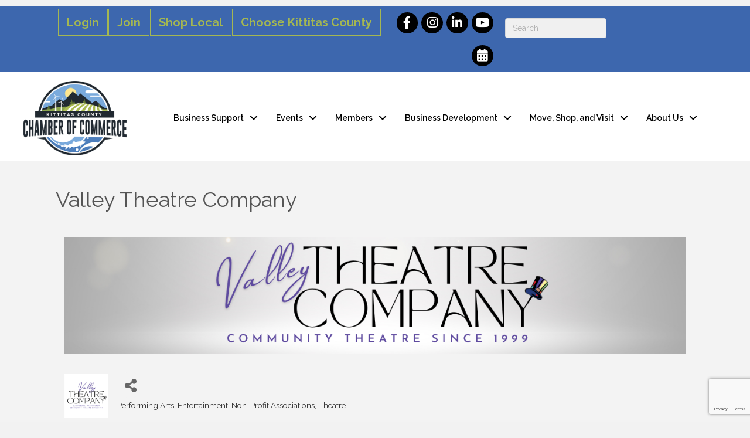

--- FILE ---
content_type: text/html; charset=utf-8
request_url: https://www.google.com/recaptcha/enterprise/anchor?ar=1&k=6LfI_T8rAAAAAMkWHrLP_GfSf3tLy9tKa839wcWa&co=aHR0cDovL2J1c2luZXNzLmtpdHRpdGFzY291bnR5Y2hhbWJlci5jb206ODA.&hl=en&v=PoyoqOPhxBO7pBk68S4YbpHZ&size=invisible&anchor-ms=20000&execute-ms=30000&cb=jkrge5tgnssj
body_size: 48796
content:
<!DOCTYPE HTML><html dir="ltr" lang="en"><head><meta http-equiv="Content-Type" content="text/html; charset=UTF-8">
<meta http-equiv="X-UA-Compatible" content="IE=edge">
<title>reCAPTCHA</title>
<style type="text/css">
/* cyrillic-ext */
@font-face {
  font-family: 'Roboto';
  font-style: normal;
  font-weight: 400;
  font-stretch: 100%;
  src: url(//fonts.gstatic.com/s/roboto/v48/KFO7CnqEu92Fr1ME7kSn66aGLdTylUAMa3GUBHMdazTgWw.woff2) format('woff2');
  unicode-range: U+0460-052F, U+1C80-1C8A, U+20B4, U+2DE0-2DFF, U+A640-A69F, U+FE2E-FE2F;
}
/* cyrillic */
@font-face {
  font-family: 'Roboto';
  font-style: normal;
  font-weight: 400;
  font-stretch: 100%;
  src: url(//fonts.gstatic.com/s/roboto/v48/KFO7CnqEu92Fr1ME7kSn66aGLdTylUAMa3iUBHMdazTgWw.woff2) format('woff2');
  unicode-range: U+0301, U+0400-045F, U+0490-0491, U+04B0-04B1, U+2116;
}
/* greek-ext */
@font-face {
  font-family: 'Roboto';
  font-style: normal;
  font-weight: 400;
  font-stretch: 100%;
  src: url(//fonts.gstatic.com/s/roboto/v48/KFO7CnqEu92Fr1ME7kSn66aGLdTylUAMa3CUBHMdazTgWw.woff2) format('woff2');
  unicode-range: U+1F00-1FFF;
}
/* greek */
@font-face {
  font-family: 'Roboto';
  font-style: normal;
  font-weight: 400;
  font-stretch: 100%;
  src: url(//fonts.gstatic.com/s/roboto/v48/KFO7CnqEu92Fr1ME7kSn66aGLdTylUAMa3-UBHMdazTgWw.woff2) format('woff2');
  unicode-range: U+0370-0377, U+037A-037F, U+0384-038A, U+038C, U+038E-03A1, U+03A3-03FF;
}
/* math */
@font-face {
  font-family: 'Roboto';
  font-style: normal;
  font-weight: 400;
  font-stretch: 100%;
  src: url(//fonts.gstatic.com/s/roboto/v48/KFO7CnqEu92Fr1ME7kSn66aGLdTylUAMawCUBHMdazTgWw.woff2) format('woff2');
  unicode-range: U+0302-0303, U+0305, U+0307-0308, U+0310, U+0312, U+0315, U+031A, U+0326-0327, U+032C, U+032F-0330, U+0332-0333, U+0338, U+033A, U+0346, U+034D, U+0391-03A1, U+03A3-03A9, U+03B1-03C9, U+03D1, U+03D5-03D6, U+03F0-03F1, U+03F4-03F5, U+2016-2017, U+2034-2038, U+203C, U+2040, U+2043, U+2047, U+2050, U+2057, U+205F, U+2070-2071, U+2074-208E, U+2090-209C, U+20D0-20DC, U+20E1, U+20E5-20EF, U+2100-2112, U+2114-2115, U+2117-2121, U+2123-214F, U+2190, U+2192, U+2194-21AE, U+21B0-21E5, U+21F1-21F2, U+21F4-2211, U+2213-2214, U+2216-22FF, U+2308-230B, U+2310, U+2319, U+231C-2321, U+2336-237A, U+237C, U+2395, U+239B-23B7, U+23D0, U+23DC-23E1, U+2474-2475, U+25AF, U+25B3, U+25B7, U+25BD, U+25C1, U+25CA, U+25CC, U+25FB, U+266D-266F, U+27C0-27FF, U+2900-2AFF, U+2B0E-2B11, U+2B30-2B4C, U+2BFE, U+3030, U+FF5B, U+FF5D, U+1D400-1D7FF, U+1EE00-1EEFF;
}
/* symbols */
@font-face {
  font-family: 'Roboto';
  font-style: normal;
  font-weight: 400;
  font-stretch: 100%;
  src: url(//fonts.gstatic.com/s/roboto/v48/KFO7CnqEu92Fr1ME7kSn66aGLdTylUAMaxKUBHMdazTgWw.woff2) format('woff2');
  unicode-range: U+0001-000C, U+000E-001F, U+007F-009F, U+20DD-20E0, U+20E2-20E4, U+2150-218F, U+2190, U+2192, U+2194-2199, U+21AF, U+21E6-21F0, U+21F3, U+2218-2219, U+2299, U+22C4-22C6, U+2300-243F, U+2440-244A, U+2460-24FF, U+25A0-27BF, U+2800-28FF, U+2921-2922, U+2981, U+29BF, U+29EB, U+2B00-2BFF, U+4DC0-4DFF, U+FFF9-FFFB, U+10140-1018E, U+10190-1019C, U+101A0, U+101D0-101FD, U+102E0-102FB, U+10E60-10E7E, U+1D2C0-1D2D3, U+1D2E0-1D37F, U+1F000-1F0FF, U+1F100-1F1AD, U+1F1E6-1F1FF, U+1F30D-1F30F, U+1F315, U+1F31C, U+1F31E, U+1F320-1F32C, U+1F336, U+1F378, U+1F37D, U+1F382, U+1F393-1F39F, U+1F3A7-1F3A8, U+1F3AC-1F3AF, U+1F3C2, U+1F3C4-1F3C6, U+1F3CA-1F3CE, U+1F3D4-1F3E0, U+1F3ED, U+1F3F1-1F3F3, U+1F3F5-1F3F7, U+1F408, U+1F415, U+1F41F, U+1F426, U+1F43F, U+1F441-1F442, U+1F444, U+1F446-1F449, U+1F44C-1F44E, U+1F453, U+1F46A, U+1F47D, U+1F4A3, U+1F4B0, U+1F4B3, U+1F4B9, U+1F4BB, U+1F4BF, U+1F4C8-1F4CB, U+1F4D6, U+1F4DA, U+1F4DF, U+1F4E3-1F4E6, U+1F4EA-1F4ED, U+1F4F7, U+1F4F9-1F4FB, U+1F4FD-1F4FE, U+1F503, U+1F507-1F50B, U+1F50D, U+1F512-1F513, U+1F53E-1F54A, U+1F54F-1F5FA, U+1F610, U+1F650-1F67F, U+1F687, U+1F68D, U+1F691, U+1F694, U+1F698, U+1F6AD, U+1F6B2, U+1F6B9-1F6BA, U+1F6BC, U+1F6C6-1F6CF, U+1F6D3-1F6D7, U+1F6E0-1F6EA, U+1F6F0-1F6F3, U+1F6F7-1F6FC, U+1F700-1F7FF, U+1F800-1F80B, U+1F810-1F847, U+1F850-1F859, U+1F860-1F887, U+1F890-1F8AD, U+1F8B0-1F8BB, U+1F8C0-1F8C1, U+1F900-1F90B, U+1F93B, U+1F946, U+1F984, U+1F996, U+1F9E9, U+1FA00-1FA6F, U+1FA70-1FA7C, U+1FA80-1FA89, U+1FA8F-1FAC6, U+1FACE-1FADC, U+1FADF-1FAE9, U+1FAF0-1FAF8, U+1FB00-1FBFF;
}
/* vietnamese */
@font-face {
  font-family: 'Roboto';
  font-style: normal;
  font-weight: 400;
  font-stretch: 100%;
  src: url(//fonts.gstatic.com/s/roboto/v48/KFO7CnqEu92Fr1ME7kSn66aGLdTylUAMa3OUBHMdazTgWw.woff2) format('woff2');
  unicode-range: U+0102-0103, U+0110-0111, U+0128-0129, U+0168-0169, U+01A0-01A1, U+01AF-01B0, U+0300-0301, U+0303-0304, U+0308-0309, U+0323, U+0329, U+1EA0-1EF9, U+20AB;
}
/* latin-ext */
@font-face {
  font-family: 'Roboto';
  font-style: normal;
  font-weight: 400;
  font-stretch: 100%;
  src: url(//fonts.gstatic.com/s/roboto/v48/KFO7CnqEu92Fr1ME7kSn66aGLdTylUAMa3KUBHMdazTgWw.woff2) format('woff2');
  unicode-range: U+0100-02BA, U+02BD-02C5, U+02C7-02CC, U+02CE-02D7, U+02DD-02FF, U+0304, U+0308, U+0329, U+1D00-1DBF, U+1E00-1E9F, U+1EF2-1EFF, U+2020, U+20A0-20AB, U+20AD-20C0, U+2113, U+2C60-2C7F, U+A720-A7FF;
}
/* latin */
@font-face {
  font-family: 'Roboto';
  font-style: normal;
  font-weight: 400;
  font-stretch: 100%;
  src: url(//fonts.gstatic.com/s/roboto/v48/KFO7CnqEu92Fr1ME7kSn66aGLdTylUAMa3yUBHMdazQ.woff2) format('woff2');
  unicode-range: U+0000-00FF, U+0131, U+0152-0153, U+02BB-02BC, U+02C6, U+02DA, U+02DC, U+0304, U+0308, U+0329, U+2000-206F, U+20AC, U+2122, U+2191, U+2193, U+2212, U+2215, U+FEFF, U+FFFD;
}
/* cyrillic-ext */
@font-face {
  font-family: 'Roboto';
  font-style: normal;
  font-weight: 500;
  font-stretch: 100%;
  src: url(//fonts.gstatic.com/s/roboto/v48/KFO7CnqEu92Fr1ME7kSn66aGLdTylUAMa3GUBHMdazTgWw.woff2) format('woff2');
  unicode-range: U+0460-052F, U+1C80-1C8A, U+20B4, U+2DE0-2DFF, U+A640-A69F, U+FE2E-FE2F;
}
/* cyrillic */
@font-face {
  font-family: 'Roboto';
  font-style: normal;
  font-weight: 500;
  font-stretch: 100%;
  src: url(//fonts.gstatic.com/s/roboto/v48/KFO7CnqEu92Fr1ME7kSn66aGLdTylUAMa3iUBHMdazTgWw.woff2) format('woff2');
  unicode-range: U+0301, U+0400-045F, U+0490-0491, U+04B0-04B1, U+2116;
}
/* greek-ext */
@font-face {
  font-family: 'Roboto';
  font-style: normal;
  font-weight: 500;
  font-stretch: 100%;
  src: url(//fonts.gstatic.com/s/roboto/v48/KFO7CnqEu92Fr1ME7kSn66aGLdTylUAMa3CUBHMdazTgWw.woff2) format('woff2');
  unicode-range: U+1F00-1FFF;
}
/* greek */
@font-face {
  font-family: 'Roboto';
  font-style: normal;
  font-weight: 500;
  font-stretch: 100%;
  src: url(//fonts.gstatic.com/s/roboto/v48/KFO7CnqEu92Fr1ME7kSn66aGLdTylUAMa3-UBHMdazTgWw.woff2) format('woff2');
  unicode-range: U+0370-0377, U+037A-037F, U+0384-038A, U+038C, U+038E-03A1, U+03A3-03FF;
}
/* math */
@font-face {
  font-family: 'Roboto';
  font-style: normal;
  font-weight: 500;
  font-stretch: 100%;
  src: url(//fonts.gstatic.com/s/roboto/v48/KFO7CnqEu92Fr1ME7kSn66aGLdTylUAMawCUBHMdazTgWw.woff2) format('woff2');
  unicode-range: U+0302-0303, U+0305, U+0307-0308, U+0310, U+0312, U+0315, U+031A, U+0326-0327, U+032C, U+032F-0330, U+0332-0333, U+0338, U+033A, U+0346, U+034D, U+0391-03A1, U+03A3-03A9, U+03B1-03C9, U+03D1, U+03D5-03D6, U+03F0-03F1, U+03F4-03F5, U+2016-2017, U+2034-2038, U+203C, U+2040, U+2043, U+2047, U+2050, U+2057, U+205F, U+2070-2071, U+2074-208E, U+2090-209C, U+20D0-20DC, U+20E1, U+20E5-20EF, U+2100-2112, U+2114-2115, U+2117-2121, U+2123-214F, U+2190, U+2192, U+2194-21AE, U+21B0-21E5, U+21F1-21F2, U+21F4-2211, U+2213-2214, U+2216-22FF, U+2308-230B, U+2310, U+2319, U+231C-2321, U+2336-237A, U+237C, U+2395, U+239B-23B7, U+23D0, U+23DC-23E1, U+2474-2475, U+25AF, U+25B3, U+25B7, U+25BD, U+25C1, U+25CA, U+25CC, U+25FB, U+266D-266F, U+27C0-27FF, U+2900-2AFF, U+2B0E-2B11, U+2B30-2B4C, U+2BFE, U+3030, U+FF5B, U+FF5D, U+1D400-1D7FF, U+1EE00-1EEFF;
}
/* symbols */
@font-face {
  font-family: 'Roboto';
  font-style: normal;
  font-weight: 500;
  font-stretch: 100%;
  src: url(//fonts.gstatic.com/s/roboto/v48/KFO7CnqEu92Fr1ME7kSn66aGLdTylUAMaxKUBHMdazTgWw.woff2) format('woff2');
  unicode-range: U+0001-000C, U+000E-001F, U+007F-009F, U+20DD-20E0, U+20E2-20E4, U+2150-218F, U+2190, U+2192, U+2194-2199, U+21AF, U+21E6-21F0, U+21F3, U+2218-2219, U+2299, U+22C4-22C6, U+2300-243F, U+2440-244A, U+2460-24FF, U+25A0-27BF, U+2800-28FF, U+2921-2922, U+2981, U+29BF, U+29EB, U+2B00-2BFF, U+4DC0-4DFF, U+FFF9-FFFB, U+10140-1018E, U+10190-1019C, U+101A0, U+101D0-101FD, U+102E0-102FB, U+10E60-10E7E, U+1D2C0-1D2D3, U+1D2E0-1D37F, U+1F000-1F0FF, U+1F100-1F1AD, U+1F1E6-1F1FF, U+1F30D-1F30F, U+1F315, U+1F31C, U+1F31E, U+1F320-1F32C, U+1F336, U+1F378, U+1F37D, U+1F382, U+1F393-1F39F, U+1F3A7-1F3A8, U+1F3AC-1F3AF, U+1F3C2, U+1F3C4-1F3C6, U+1F3CA-1F3CE, U+1F3D4-1F3E0, U+1F3ED, U+1F3F1-1F3F3, U+1F3F5-1F3F7, U+1F408, U+1F415, U+1F41F, U+1F426, U+1F43F, U+1F441-1F442, U+1F444, U+1F446-1F449, U+1F44C-1F44E, U+1F453, U+1F46A, U+1F47D, U+1F4A3, U+1F4B0, U+1F4B3, U+1F4B9, U+1F4BB, U+1F4BF, U+1F4C8-1F4CB, U+1F4D6, U+1F4DA, U+1F4DF, U+1F4E3-1F4E6, U+1F4EA-1F4ED, U+1F4F7, U+1F4F9-1F4FB, U+1F4FD-1F4FE, U+1F503, U+1F507-1F50B, U+1F50D, U+1F512-1F513, U+1F53E-1F54A, U+1F54F-1F5FA, U+1F610, U+1F650-1F67F, U+1F687, U+1F68D, U+1F691, U+1F694, U+1F698, U+1F6AD, U+1F6B2, U+1F6B9-1F6BA, U+1F6BC, U+1F6C6-1F6CF, U+1F6D3-1F6D7, U+1F6E0-1F6EA, U+1F6F0-1F6F3, U+1F6F7-1F6FC, U+1F700-1F7FF, U+1F800-1F80B, U+1F810-1F847, U+1F850-1F859, U+1F860-1F887, U+1F890-1F8AD, U+1F8B0-1F8BB, U+1F8C0-1F8C1, U+1F900-1F90B, U+1F93B, U+1F946, U+1F984, U+1F996, U+1F9E9, U+1FA00-1FA6F, U+1FA70-1FA7C, U+1FA80-1FA89, U+1FA8F-1FAC6, U+1FACE-1FADC, U+1FADF-1FAE9, U+1FAF0-1FAF8, U+1FB00-1FBFF;
}
/* vietnamese */
@font-face {
  font-family: 'Roboto';
  font-style: normal;
  font-weight: 500;
  font-stretch: 100%;
  src: url(//fonts.gstatic.com/s/roboto/v48/KFO7CnqEu92Fr1ME7kSn66aGLdTylUAMa3OUBHMdazTgWw.woff2) format('woff2');
  unicode-range: U+0102-0103, U+0110-0111, U+0128-0129, U+0168-0169, U+01A0-01A1, U+01AF-01B0, U+0300-0301, U+0303-0304, U+0308-0309, U+0323, U+0329, U+1EA0-1EF9, U+20AB;
}
/* latin-ext */
@font-face {
  font-family: 'Roboto';
  font-style: normal;
  font-weight: 500;
  font-stretch: 100%;
  src: url(//fonts.gstatic.com/s/roboto/v48/KFO7CnqEu92Fr1ME7kSn66aGLdTylUAMa3KUBHMdazTgWw.woff2) format('woff2');
  unicode-range: U+0100-02BA, U+02BD-02C5, U+02C7-02CC, U+02CE-02D7, U+02DD-02FF, U+0304, U+0308, U+0329, U+1D00-1DBF, U+1E00-1E9F, U+1EF2-1EFF, U+2020, U+20A0-20AB, U+20AD-20C0, U+2113, U+2C60-2C7F, U+A720-A7FF;
}
/* latin */
@font-face {
  font-family: 'Roboto';
  font-style: normal;
  font-weight: 500;
  font-stretch: 100%;
  src: url(//fonts.gstatic.com/s/roboto/v48/KFO7CnqEu92Fr1ME7kSn66aGLdTylUAMa3yUBHMdazQ.woff2) format('woff2');
  unicode-range: U+0000-00FF, U+0131, U+0152-0153, U+02BB-02BC, U+02C6, U+02DA, U+02DC, U+0304, U+0308, U+0329, U+2000-206F, U+20AC, U+2122, U+2191, U+2193, U+2212, U+2215, U+FEFF, U+FFFD;
}
/* cyrillic-ext */
@font-face {
  font-family: 'Roboto';
  font-style: normal;
  font-weight: 900;
  font-stretch: 100%;
  src: url(//fonts.gstatic.com/s/roboto/v48/KFO7CnqEu92Fr1ME7kSn66aGLdTylUAMa3GUBHMdazTgWw.woff2) format('woff2');
  unicode-range: U+0460-052F, U+1C80-1C8A, U+20B4, U+2DE0-2DFF, U+A640-A69F, U+FE2E-FE2F;
}
/* cyrillic */
@font-face {
  font-family: 'Roboto';
  font-style: normal;
  font-weight: 900;
  font-stretch: 100%;
  src: url(//fonts.gstatic.com/s/roboto/v48/KFO7CnqEu92Fr1ME7kSn66aGLdTylUAMa3iUBHMdazTgWw.woff2) format('woff2');
  unicode-range: U+0301, U+0400-045F, U+0490-0491, U+04B0-04B1, U+2116;
}
/* greek-ext */
@font-face {
  font-family: 'Roboto';
  font-style: normal;
  font-weight: 900;
  font-stretch: 100%;
  src: url(//fonts.gstatic.com/s/roboto/v48/KFO7CnqEu92Fr1ME7kSn66aGLdTylUAMa3CUBHMdazTgWw.woff2) format('woff2');
  unicode-range: U+1F00-1FFF;
}
/* greek */
@font-face {
  font-family: 'Roboto';
  font-style: normal;
  font-weight: 900;
  font-stretch: 100%;
  src: url(//fonts.gstatic.com/s/roboto/v48/KFO7CnqEu92Fr1ME7kSn66aGLdTylUAMa3-UBHMdazTgWw.woff2) format('woff2');
  unicode-range: U+0370-0377, U+037A-037F, U+0384-038A, U+038C, U+038E-03A1, U+03A3-03FF;
}
/* math */
@font-face {
  font-family: 'Roboto';
  font-style: normal;
  font-weight: 900;
  font-stretch: 100%;
  src: url(//fonts.gstatic.com/s/roboto/v48/KFO7CnqEu92Fr1ME7kSn66aGLdTylUAMawCUBHMdazTgWw.woff2) format('woff2');
  unicode-range: U+0302-0303, U+0305, U+0307-0308, U+0310, U+0312, U+0315, U+031A, U+0326-0327, U+032C, U+032F-0330, U+0332-0333, U+0338, U+033A, U+0346, U+034D, U+0391-03A1, U+03A3-03A9, U+03B1-03C9, U+03D1, U+03D5-03D6, U+03F0-03F1, U+03F4-03F5, U+2016-2017, U+2034-2038, U+203C, U+2040, U+2043, U+2047, U+2050, U+2057, U+205F, U+2070-2071, U+2074-208E, U+2090-209C, U+20D0-20DC, U+20E1, U+20E5-20EF, U+2100-2112, U+2114-2115, U+2117-2121, U+2123-214F, U+2190, U+2192, U+2194-21AE, U+21B0-21E5, U+21F1-21F2, U+21F4-2211, U+2213-2214, U+2216-22FF, U+2308-230B, U+2310, U+2319, U+231C-2321, U+2336-237A, U+237C, U+2395, U+239B-23B7, U+23D0, U+23DC-23E1, U+2474-2475, U+25AF, U+25B3, U+25B7, U+25BD, U+25C1, U+25CA, U+25CC, U+25FB, U+266D-266F, U+27C0-27FF, U+2900-2AFF, U+2B0E-2B11, U+2B30-2B4C, U+2BFE, U+3030, U+FF5B, U+FF5D, U+1D400-1D7FF, U+1EE00-1EEFF;
}
/* symbols */
@font-face {
  font-family: 'Roboto';
  font-style: normal;
  font-weight: 900;
  font-stretch: 100%;
  src: url(//fonts.gstatic.com/s/roboto/v48/KFO7CnqEu92Fr1ME7kSn66aGLdTylUAMaxKUBHMdazTgWw.woff2) format('woff2');
  unicode-range: U+0001-000C, U+000E-001F, U+007F-009F, U+20DD-20E0, U+20E2-20E4, U+2150-218F, U+2190, U+2192, U+2194-2199, U+21AF, U+21E6-21F0, U+21F3, U+2218-2219, U+2299, U+22C4-22C6, U+2300-243F, U+2440-244A, U+2460-24FF, U+25A0-27BF, U+2800-28FF, U+2921-2922, U+2981, U+29BF, U+29EB, U+2B00-2BFF, U+4DC0-4DFF, U+FFF9-FFFB, U+10140-1018E, U+10190-1019C, U+101A0, U+101D0-101FD, U+102E0-102FB, U+10E60-10E7E, U+1D2C0-1D2D3, U+1D2E0-1D37F, U+1F000-1F0FF, U+1F100-1F1AD, U+1F1E6-1F1FF, U+1F30D-1F30F, U+1F315, U+1F31C, U+1F31E, U+1F320-1F32C, U+1F336, U+1F378, U+1F37D, U+1F382, U+1F393-1F39F, U+1F3A7-1F3A8, U+1F3AC-1F3AF, U+1F3C2, U+1F3C4-1F3C6, U+1F3CA-1F3CE, U+1F3D4-1F3E0, U+1F3ED, U+1F3F1-1F3F3, U+1F3F5-1F3F7, U+1F408, U+1F415, U+1F41F, U+1F426, U+1F43F, U+1F441-1F442, U+1F444, U+1F446-1F449, U+1F44C-1F44E, U+1F453, U+1F46A, U+1F47D, U+1F4A3, U+1F4B0, U+1F4B3, U+1F4B9, U+1F4BB, U+1F4BF, U+1F4C8-1F4CB, U+1F4D6, U+1F4DA, U+1F4DF, U+1F4E3-1F4E6, U+1F4EA-1F4ED, U+1F4F7, U+1F4F9-1F4FB, U+1F4FD-1F4FE, U+1F503, U+1F507-1F50B, U+1F50D, U+1F512-1F513, U+1F53E-1F54A, U+1F54F-1F5FA, U+1F610, U+1F650-1F67F, U+1F687, U+1F68D, U+1F691, U+1F694, U+1F698, U+1F6AD, U+1F6B2, U+1F6B9-1F6BA, U+1F6BC, U+1F6C6-1F6CF, U+1F6D3-1F6D7, U+1F6E0-1F6EA, U+1F6F0-1F6F3, U+1F6F7-1F6FC, U+1F700-1F7FF, U+1F800-1F80B, U+1F810-1F847, U+1F850-1F859, U+1F860-1F887, U+1F890-1F8AD, U+1F8B0-1F8BB, U+1F8C0-1F8C1, U+1F900-1F90B, U+1F93B, U+1F946, U+1F984, U+1F996, U+1F9E9, U+1FA00-1FA6F, U+1FA70-1FA7C, U+1FA80-1FA89, U+1FA8F-1FAC6, U+1FACE-1FADC, U+1FADF-1FAE9, U+1FAF0-1FAF8, U+1FB00-1FBFF;
}
/* vietnamese */
@font-face {
  font-family: 'Roboto';
  font-style: normal;
  font-weight: 900;
  font-stretch: 100%;
  src: url(//fonts.gstatic.com/s/roboto/v48/KFO7CnqEu92Fr1ME7kSn66aGLdTylUAMa3OUBHMdazTgWw.woff2) format('woff2');
  unicode-range: U+0102-0103, U+0110-0111, U+0128-0129, U+0168-0169, U+01A0-01A1, U+01AF-01B0, U+0300-0301, U+0303-0304, U+0308-0309, U+0323, U+0329, U+1EA0-1EF9, U+20AB;
}
/* latin-ext */
@font-face {
  font-family: 'Roboto';
  font-style: normal;
  font-weight: 900;
  font-stretch: 100%;
  src: url(//fonts.gstatic.com/s/roboto/v48/KFO7CnqEu92Fr1ME7kSn66aGLdTylUAMa3KUBHMdazTgWw.woff2) format('woff2');
  unicode-range: U+0100-02BA, U+02BD-02C5, U+02C7-02CC, U+02CE-02D7, U+02DD-02FF, U+0304, U+0308, U+0329, U+1D00-1DBF, U+1E00-1E9F, U+1EF2-1EFF, U+2020, U+20A0-20AB, U+20AD-20C0, U+2113, U+2C60-2C7F, U+A720-A7FF;
}
/* latin */
@font-face {
  font-family: 'Roboto';
  font-style: normal;
  font-weight: 900;
  font-stretch: 100%;
  src: url(//fonts.gstatic.com/s/roboto/v48/KFO7CnqEu92Fr1ME7kSn66aGLdTylUAMa3yUBHMdazQ.woff2) format('woff2');
  unicode-range: U+0000-00FF, U+0131, U+0152-0153, U+02BB-02BC, U+02C6, U+02DA, U+02DC, U+0304, U+0308, U+0329, U+2000-206F, U+20AC, U+2122, U+2191, U+2193, U+2212, U+2215, U+FEFF, U+FFFD;
}

</style>
<link rel="stylesheet" type="text/css" href="https://www.gstatic.com/recaptcha/releases/PoyoqOPhxBO7pBk68S4YbpHZ/styles__ltr.css">
<script nonce="kv-xpX59p3g_fM17BBEYew" type="text/javascript">window['__recaptcha_api'] = 'https://www.google.com/recaptcha/enterprise/';</script>
<script type="text/javascript" src="https://www.gstatic.com/recaptcha/releases/PoyoqOPhxBO7pBk68S4YbpHZ/recaptcha__en.js" nonce="kv-xpX59p3g_fM17BBEYew">
      
    </script></head>
<body><div id="rc-anchor-alert" class="rc-anchor-alert"></div>
<input type="hidden" id="recaptcha-token" value="[base64]">
<script type="text/javascript" nonce="kv-xpX59p3g_fM17BBEYew">
      recaptcha.anchor.Main.init("[\x22ainput\x22,[\x22bgdata\x22,\x22\x22,\[base64]/[base64]/[base64]/[base64]/[base64]/[base64]/KGcoTywyNTMsTy5PKSxVRyhPLEMpKTpnKE8sMjUzLEMpLE8pKSxsKSksTykpfSxieT1mdW5jdGlvbihDLE8sdSxsKXtmb3IobD0odT1SKEMpLDApO08+MDtPLS0pbD1sPDw4fFooQyk7ZyhDLHUsbCl9LFVHPWZ1bmN0aW9uKEMsTyl7Qy5pLmxlbmd0aD4xMDQ/[base64]/[base64]/[base64]/[base64]/[base64]/[base64]/[base64]\\u003d\x22,\[base64]\x22,\x22MF3CsW7ChMORwpPCtlIzTzZww77DlHDCqwZXPXZow4TDvihLSTBuFsKdYsO1PBvDnsK4VsO7w6EcTHRswovCn8OFL8KwLjoHOcOlw7LCnS/Cl0o1woXDm8OIwonCpsOfw5jCvMKbwqM+w5HCssKbPcKswq7ChxdwwqQfTXrCnsKUw63Dm8K9KMOebVjDq8OkXxfDuFrDqsK+w4orAcKlw7/[base64]/CuCPDoCQgMcOOwpZRwr1HZsKxXMOwwpbDiVc5eB1OXVHDo0DCqH7CtcOdwovDusKEBcK/OlNUwo7DjDQ2FsKMw5LClkIPO1vCsDNYwr1+MMKPGjzDksOmE8KxUitkYTAiIsOkOBfCjcO4w6MLD3AFwrTCukB+wqjDtMOZdTsKYSNQw5NiwqPCh8Odw4fCtibDq8OMKMO2wovCmxLDg27DoidpcMO7XDzDmcK+ZMO/[base64]/Dn8K/csKDw7NkATNcwpNeMsOrB8KZVsOQw4U4wqVLBsOiwpRfIsKOw6wkw49lTMKDRsOqJcOuDWh/[base64]/Ds8KrExs9w657w7bCtWjDp8OdLsOnMsOAwr7Di8K/R0A1wq0rWn4GKMKXw5XChhjDicKawpMKScKlLycnw5jDnk7Duj/[base64]/DrFwsw5d3CMOTPsK/wrvDsENresO/wpDDrwk1w7TCocOQwpRWwpbClcKBAB3ChcOIZUsGw47CpMOdw6IJwqMaw6XCmStTwrvDsmUpw7zCt8ODEcKOwoM0WsK2w6xiwroHw6/DpsOKw789CcONw53CssKRw4B8w6HCo8OJw5PDlHLDjTAsRF7DvHB+bQYNCsOoR8Ouw44WwqZ6w7bDuzIqw5QQwp/DmifCi8KqwpTDj8OxEsOrw658wrthARZoAMORwo4nw7zDlcOhwobDmV3DmMOBPAIeQsK3IDdEWQU7TBTDqhENw5fCvEQpAMKuPcObw7PCo1bCjEY8wo8rY8OGIRddwq5VHEDCj8KBw7RLwodxd3jDhXAvYcKvwpR5DcOXLm/Cj8KDwofDpgbCh8ObwoV8w71yUsOFW8KNwo7Dm8KqYxDCoMObw5XClcOiKSHCp3bDoDcOw7pgw7PDm8OAehbDnC/[base64]/ClydmNFPCi2w8wr/[base64]/[base64]/DhgJcGsKnwqnDsMKXwo7CiW0dwqrCiMKfUcOXwq01MCzDnsOAURw/w53CsRfDoxZHwp0hLVRBUCPDmz7DmMKIWlbDi8KxwqZTacKdwoXCgcO2w6HCgMK8wobCqmzChQLDmcONWmTCg8O4fBzCrcOXwoHCpkHDh8KWEgXCicKUR8K8wrHCiAfDoh9Ew6khJ2fCkMOnEcK/[base64]/worCncOnBMKtesKiwoTCqsKTwqPDtsKbJMO5wrMXwqlEUcO7w5/Cs8O6w6vDm8Khw77DrhBlwq7DqmBnUnXCswHCslhUwqfCi8OoScKAwpDDoMKqw74adGPCi0LCn8Kxwq7Coz01w6QeXMOpw7bCvMKow4nCi8KKIcKDXMK7w4XDlcOtw47CgSTDtUE/w4jCkg/Ci2FGw5fCoyNFwpTDgWU0wrzCqSTDiDPDjsKOJsO3EMKbRcKsw6JzwrzDrErDtsORw4ULw6QqOAdPwpF5DXtdwr88wrhkw5kfw7fDhMOhT8OYwqjDlMObNcOcKwFvNcKlNQ/DgWnDpj/[base64]/w48Vwo/CssKqG1cUGzzDgcOzwqzDu8K1w5HDssK3wqhEJlPDosOCUMOyw6jDsAlvZMKFw6NAPnnCmMOhwqbDmg7DscKvLwnDiQ/CpUBrXsOsJEbDqMOXw61Vw7nDlUphUEtjIsKswpVPVcOxw5MkbHXCgsKBRk7DhcO8w4B2w7/Dv8KjwqlwPCs5w7HCvzVRwpdFVzgbw4HDucKUw6HDtMKjwro1wr3CmSg6worCkMKOMcOWw7hlWsOHKzfCnlTCv8KZw4vCpHhjZcOYw5gQIVU9Z0bCj8OFTU7DpsKtwpoLw4oVa3HDkRgYwp/DsMKVw7fCusKWw4RFVlkGLk8HVB3DvMOUAFlgw77CtS/CrV0ywqk6wp8mw5TDnMO0wr90w73Ct8KDwr3CvRfDhyDDmjVOwq4/Y2zCocOXw6nCosKCw7XCisO/aMKDK8Odw4vCjGPCl8KfwpYUwqTCnyVAw5XDpcO4P3wdwoTChnfDqA3Ct8OkwqPCvUoFwr5OwpTCqsO7D8KaYcO5QF58eCQZWMOHwqEww5dYf2xqE8KXJVdTBkTDhhFFe8OQMh4+DsKEFVXCpi3CnFA5wpV4w4zDk8K+wqpHwpLCsCUMBUBXw5XChMOYw5TCinvDkT/[base64]/DicOzwrpoeiXDo8K1eWPDl8KFe1bDhMKBw780asKeZ8ORwrIJf13DsMKow5XDgCXCusKmw7TCgS3DrMOUwqlyD1lrE2AZwqTDs8OaVRnDkjQ3RcOBw5piw5oww7dABmrCkcOyHUPCq8KUM8Orw5jDhT95w6/CjlJJwpVLwpnDoRnDoMONw5N5DMK1wo/Dv8O9w53CtsKywoAGYBDDnC4LKMOSwofDpMKWw73Do8OZw4bCgcOfcMO0aHrDr8OiwoQHVgVYIMKSDVvCuMK2wrTCqcOMVsKswrPDhk/Dj8KLwqzDhlBzw4XCgsKHL8OsMsOUeCR2MMKHNyI1BjjCoztzw6gHKlxNG8OQwpjDqlvDnnDCjMOILcOOWMOMwrjCh8KywrHChXMOw6kJw5YoTCcZwobDvcK5G3YxWMO5w5tDU8KDw5bCrxbDtMKDOcKgdMK0f8KVd8KnwoF6wrx1wpQXw6sHwrINLT/Dmg/[base64]/wprDlsKFEMK2DwMde2sQf8O3w59Pw5EHwqEIwrzChRwwQl0JWsKrJcK7TF3CgsOYTWd0wpTCpMKTwqzCh0/[base64]/[base64]/CukXCoVwZw5fDqsKowrg0w4AUwrfCuMKgwrbDrGrDmcKdwprDoXF1wq1/w6wlw5rCq8KwQMKcw4gcIcORcsKJURHCosKRwqoKw6LCujzCnxdiVhTCiyYLwoHDrE06cwzCvi3Cu8OoHsK3w4xJegTChMKyGmJ6w7XCh8OZwoPCssKbfcOswrxJN0TDqcOQbXgMw7PChUfCgMKLw7LDvz7Dgm7CgcOxUU1iBcKYw6wdVUXDosK/woB7FGTDrMK9ZsKXXwsyEcKBKD0hNsKCa8KdMW0fb8OMw6nDssKYJMKbaxIew7PDnjtVwoDCiDfDrcOAw7MuKX/[base64]/Dshl3ZsOuwpNxbD7DqMOHck9qw5hTaMOCMsOEaBEkw4F7AsO9w47ChMK2bhbCq8OvB24xw6VwRHMBX8KzwrfCu0p/[base64]/[base64]/CpMKTw6NcA8OyZcKHw6/[base64]/DoiDDjcOiw7Nxwq10w5zCssK6wq7CgcKkd0/Dt8KTw5hCDB0xwrQlP8OzNMKLPsOYwo57wpnDosOow6V9W8KiwqfDnQULw4rDl8OeeMKLwqgSasKJQcKqLcOMMMOpw7jDvnTDksKCK8OEBT3CmFzDg0YTw5pgw4jDty/CvTTDrMOMDsONVkjDvcKmdsOJScOOH1/[base64]/[base64]/CsMOTHTTClMKywqTCqmzCgsO/KFdBNMOXw7jDrigLw4/CtsOITcOkw5kADcKvVmnCksKBwrjCgjvDhEdtwrUsPGJAwr/CjTdIw798w6PCnMKpw5fDi8OfIBUIwrFqw6R7BsKvfFfCmAnClyd9w7/CpMKKIcKQY1JpwqxWwq/CgE4MYhc+eix5w4LDnMKVAcOcw7PCm8KOP1gvdhoaNFfDih7CnMOQd2rCgcOCFcKtUsORw4cfw5oxwo3CpkFoIcOJwoouWMOYw73CksOSFcO2fi7Cr8KECwnChMOGBsOVwpXDv17CssKWw5jDsn/DgBbCqQ3CtDwTwrxXwoQUTsKiwrMrayZHwo/DsCLDlcOnbcKdHlbDhcO8w4fDp3lewqEPSsKuwq8dwoUGC8OuecOQwq19GGMKFMOXw7t/b8KbwofCrMO+VMOgHcOewqvDq2UEIlEQw6tfD1PDoy7CoWV2wqPConFyesKAw5bDlcOpw4F/w73CqBJYDsKfDMOAw70Swq/[base64]/CinrDo8ONw47CqFJ+w5TDv0MLW3R2T8OrwrM1w4Fpw6BdJkzCsWEtw4MEWVLClQ3Dix/Dj8OXw5TCgjRLAcOgwojDlcOWAQI8XUZ0wog9YsOcwrvCglMiwpN1Wg4Xw7tLwp/CnD4begZXw5BldcOzBsK1wqXDgsKQw7JXw63ChD7DtsOUwoheA8K/wrVSw4VnJHR9w74Kc8KLPh/[base64]/B8KZMVvDsRLChcOJfMO3NlbDhFHCnMOHXsK1w7xrwojDvMKgEmLCicO0Tkxnwo1IYAnCrnTCgTTChHrClGlrw58Xw5BJwpZaw60+w7zDsMO2TsK1RcKGwp/Ct8OkwotzRMOEOyrCrMKow5nCn8KywoMyG2bCi1jCusO5JyIBwp/DhMKjOS7CuFPDgQ9Nw4LChcOtZRZRaGwzwoQlw63CqiEawqBWcMO/w5A2w4gywpPCtAkTwrhgwrHDpk5IH8KoesO0NV3DoWd0b8OnwodZwp/CuTdLwr1bwrgxUMK4w45EwpDCo8KFwrwwd0rCuVHCosOxcG/[base64]/DgcKrF8O4w696w4Ytw61GwpYba1DDlwwrw6M1c8O6w6piIMKSeMOAFhNIw4XDkC7CmkzDkErDlT/DlU7DpgM3WiPDnXfDsmUYEsOYwplQwoBNwrhiw5ZgwoM+bsOgFGXDikV8CsK/w6woc1ZLwqJDOcKJw5Vyw5XClMOgwr1eEsOKwqZcBsKAwqPDjcK0w6jCrQdGwp7CrQU3BsKHIcKoRsK4wpdjwrI+wpp0d1zCqcO0LWrDicKKDlEcw6zDgjIgcHbDm8Ohw7Qtw6khAVssKMOOwrvCi2rDjMORNcK+WMK0WMObbkzDv8Oow7HDqnEDw7zDn8Oawr/Dux0AwpLDlMKew6dFw65gwr7DpVc9eF/Dk8OIHcOMw7dTw4PDmQbCrUsFw6tww5zCsRzDgS8UBMOlE3vClcKeHg3DuAcmJ8KCwpLDkMKZVsKoPzRWw6BXB8KSw4HCnMKlw5XCjcKpAB0zwq3CoBBxDcOPw5XCmRhvSC7DgcKXwr0Vw5LDg0FlBMK7wpLCrCfCuglzw5/DrcOxw7XDosOzw71OIMKkJwZODMOeSlRQPxxmw5LDpCV5wo1kwoROw77DngZOwqjCqz4rwpEvwoB9Bx/DjcK2wrNxw7tMHCZww7FBw5vCj8KiHyZOFWHCi0bDlMK8wrzDiXoXw6YDwoTDpHPDusONw4nCmVJCw69Sw7kafMKewqPDkRrDkH9pVUd+w6LCqxjCjXbCnx1rw7LDigrCixhsw5llwrTDuiTCocO1bcKBwqPCjsOswrMVSSd/[base64]/CgsKvw7vCszzDkgt6RsOxwqU6PW/[base64]/DuGzChG3DglPDs8Ktwrs4wpLDn8OHwqdVaBgUCsKlTUkWw5PDtiRfUDEva8ORX8O/wrHDvXY9wofCqwFqw73DkMOgwoVewojCuUvCi2zCnMKnVcOOBcOqw7QpwpZ7wq7DjMOXSERjWRbCisKew7B6w53ChC4Yw5NeYcKzwpDDicOVHsKWwo7Dr8KOw4gew7RbOhVPw5UaLy3ChVLDtcORPX/[base64]/UxzDnEEEwoQLw40Aw4Jaw7tTw7DDv8Ouw6ATJMK/HXjCn8Ksw7tPw5rDi1TDm8K/w5seGTV/[base64]/[base64]/DkcOqSG/CkcKQwpHCsmJINMKOw5RcwrrCjsKNbcK9OwPChDDCgCHDiH0HBsKOdyjCn8KtwqlAwpMecsK/woPCvg/DnsOKBmPCiVMSC8K3c8K5JEjDmAfCvlDDllliXsKswr/DixplECZ9XBokfmpuw4ZTCAvDu3zDvsKhw5XCsHkFS3LDgR8+AirCjcODw4Y+SMKDeUYIwqBnQ3Bjw6/[base64]/wqPDj8K0w6/DpTTDqsKKwoBNw614w4A0C8OZF8Kmw79ACcKzw4rCi8Kpw48vVBMZUSzDjEHCkWXDjUPCkHoGb8Ksd8KUH8KyYzF3w5gPAB/CsSnCkcOxLMK0w6rCgGhKw71tB8OGMcK0wrN5a8KZRsKbGhpHw79EUXdZTsO0w6XDgxjCjypRwrDDt8OcZMKVwoXDmgfCn8KeQMOOP2RkP8KIcTAPwrgpwpJ4w452w7dmw4ZKY8Knw7tkwqjDt8OqwpAewpvDgTUOS8KtUsOke8KJwp/DkQofccKhasKKXC/[base64]/[base64]/DhSs5w68gwpzCkhB/e8Kze8Ocw7PDtsODVhoawrLDhwB9YhJHYhbDscKqZsKrYikDUcOoWcKawp/DisOdw5HDh8KyYzfCnsOLRcONw73Dn8O7S2bDn1wyw7rDo8KlZxLCvcOEworCh3PCtMOGVMKoUcKyTcKSw5jDhcOCHMORwqxRwpRGK8OCw49vwpcmT3hpwoh/w6TDssO4wqdywp7Ch8OUwrpTw7jDn3jDhsOzwoHCsGAtQsOTw5rDtXgbwp9DWMOfw4EgPsKvAy1/w5UYRMO9AR0xw7oVw4VywqxaXQFSCz7DgcOxRUbCpR0vw4HDocONw6jDk2LCq2LCocKXw7s5w4/DrG9oOsONw5oMw7jCmzjDvhvDlsOsw4TCmzvCuMO7wrvDgWDDicO7wp/[base64]/DkRzDviTDsMK4woUkT8KEwqfDv2oWNnrDphzDv8KZw6bCpmwaw6rCvcOFPsOHcmgew6rDikUtwq5gYMOuwoPDqlnCpsKXwpBnMsKBw4fDg13Cmg7DuMKQdCJdw4NOPktZG8KGw6gZQALCnsOqw5kzw4LDisOxEQkow6t5wp3CosOPVUhRK8KRGH85wr4/wp3Ds1U6EMKWw5MzI29vN3dbGVYSw68cTsOyMsOSYQ/CmsKSWEnDhVDChcKtf8OcAzkMQMOIw7RCbMOlWhjDpcO5PcKaw4F+wpU3IlvDrcOEHMKsaQPCv8O+w7k4wpIrw4zClMK/w6BdTAcYYsKxw40/MMKowpkxwrwIw4lJKMO7VT/CpsONfMKwWcO9PA/Cp8OMwoHCpsOIWl5Tw53DszkAAg/[base64]/[base64]/Cs8OyacKbw7/[base64]/[base64]/ChFFIw7XDssOnEcOtL8KGWgYvwq7Dgy3DjV7CvGJQSsK1w7IKRCwXw4JvbjTCkAIUa8K/wqvCsBxMwpDCtRHCvsOtwrDDrjbDu8KnHsKKwqvCvDXDv8O1wpzCiXHCgiFQw49lwpcSY1bCvcOlw4DDl8OsV8OvQC/CkcOzUToww6otQCnDigbCn1MbHMOPQWHDhkTClcKLwpXCpMK5dk08wrzCrcKUwoMUw6s4w7TDpEjCt8Kjw5B+wpVjw6g3woNxOsKXCWHDkMOHwobDosOsO8KFw73DgW8tc8O6QELDkSJtVcKoNsOCw4lbXSxKwokvw5rClsOlXSHDscKdM8OPNMOFw5/CixpwWsOrwolvEEDDsDjCvhDDucKwwq1vLn7CksKhwrTDiDxBIsOcw7HDiMKQeG7Dl8OtwpM/[base64]/[base64]/wqhcf0FZwqtQEMO2woNRWMO/wqfCjkFCwrXDr8ODw7cTZScnOcObfS1lwoNACsKXw5vCm8Knw4gYwozDuXZIwrcNwptJQT8qG8OwJm/[base64]/[base64]/w55CwqfDtMOYw7HDp8KDwpHCoD9Ww5/CvcO5wrB4wr7DjCpdwpHDgsKXw6h8wpQoD8K7AcOqw4vDk1xQGS1lwr7DmMK5woXCnHzDv3HDlyTCsD/CpxbDg1kqwpMhfAPChcKow4LDk8KgwrkzGy3DjsK4w43DhhoMPMOcwp7CtARwwqNtMW8pwowOIW7CgF9qw60QCnliwp7Ch3luwoVVS8OoVQXDrWfCmcOYw7/DmMKkdsK9wo8dwprCs8KJwq5IAMOawoXCq8K5NsKxfR3DsMOILAHDgWhuMMKIwoHChMOCVMKtYMKdwpTDnV7DoQnDiz/CpgTCvcKHCDJKw6U8w6vDrsKSDXXDglHCpTxqw4nClcKVLMK1wrY2w5l3wq7CtcOcTcOuIk7CuMKAw5fDvy/Cq23DkcKKw7NgHsOuYH87RMKWG8KBPsK1HG4OAMKvwrgMLmDDjsKtGsOqw50rwrUQZVNaw4JYwrrDuMOjaMKtw4I+w4nDkcKfwp/Du2YsdcKuwonDmwzDn8Obw5JMwoM3wrnDjsOww7bCsGt/[base64]/C3fDlQ8dwqJWLWBOD8O0w6RmA8KLwrvClDXCkzfDncKYw6XDpBtMw5LCpSBpNsO5wpjDqivCpQVew5PCnXU9wr7Dj8KKXsOkVMKHw7nCnnZZf3DDjlRfw6FRXg3ChCMPwq3CisKpPGUuw55KwrR7woUfw540M8Oqd8KWwp5mwoYdZDbDnnwQHsOgwq/Cq25SwoIQw7vDn8OwR8KLKsOzCGgNwp82wqDCmcOwY8K/[base64]/CgAQJDsK9wovClBPDj8OCICDCkjt3JVZ4fcK/XEHCocO5wpxOwq06wqJ0KMKjw7/Dj8OMwqbCsGDCgER7BMKcPMOBPVvCl8KFeS10WcK3QT5aARjClcKOwrnDhyrDiMOUwrBXwoI+wqR9wpM3dAvCgsObCMOHGsOcCsOzYsK/wp99w5RYWmBecXRrwofDo37CkX1dwrzDsMOFQgcvAyTDhcOMEy9yHMK9Dh/DtMKaN0BQwrBxwpbDgsOcCA/DmCrCi8K2woLCusKPAU7Cn1PDp0HCosOZFQHDnDFbeDPCjwIKw6/DiMOpRjXDixk5w7vCpcOdw63CgcKZPH5SViYUG8Krw61/[base64]/[base64]/DksOfLgcPWyMdw5deM8O4DMKRVU5+fCB0w7LDp8OSwrVTw6HDuD8hwrA0woTDrwfCpg9ewo/Dp0rCrsKNXyBxeAHCs8KVUMO7w64dUcK/wojCnQvCksKlK8OGAnvDrgkFw5HCmBDCizQAVMKMwrPDnXLCoMO+DcKXcCMIe8OAw54FPHbCmXnCp1lFGsOiTsO9wr3Dq3rDksO4YT3DpwrChkMmVcKqwqjCuD7CrTjCi17DkWDDnkbCnR4oI2rCmsKrLcKtwp/CvsOCZz9ZworDqsOYw64bEBAPFMKowpN6BcOUw5lKw7rCgsKJHnIFwpTCtAUPw6bDhX1OwoNNwrVYa2/[base64]/W8O/wrMUb13Ct8Oew4rDgXXCi8KxY8ObWcOlSMKjZCkAVcKsw7XDiAgxwodSWV7CtxjCrCvCosObHAITw43DlsOiwpHCoMOmwosJwrEwwphfw7R3wqglwr7DjMKvw6NOw4VRcTrDiMKuwqMCw7Aaw7dfYsOLBcK5wrvCj8KLw6xlJF/CsMKtw5fCnWPCiMKBwr/CtMKUwrx9c8KTFsKIXMKkRcKDwotoTMORdB5Hw5XDhQ01w4BEw7/DtgbDp8OjZsO5ABHDq8KHw6LDqwcGwpUkcDgYw40+dsK4IMKEw75YPAxQwpNZESzCiGFEacO3fxAQcMKfw6vDqBwWasOnbsOaR8OkJWTDsU3DtMKHwqfDmMKNw7LDjsORbcOcwrtYb8O6w7gjwpfDlHkvwpFPwqLDi33CsT4nE8OiMsOmaXhzwr0MQcKWMsK/KjR9GS3DuBPDghfChhXDvcK/ScKNwrvCuRR4w5x+SsKUD1TCksOww7YDbg43wqEfw4pPM8OEwocncXTDrR5lwqBrwqpndn1uwrrDqcKXcSzCvS/CjMORW8K/MMKbJiVmccKuw7DClMKBwq5FX8K2w7ZJKBcTZwDDlsOPwopTwqsoMsKLwrcCN2pyHCvDn0lZwr7ClsK8w53CpWUCw6UuXUvCjMKvKARvwrXCk8OdXAh+bVLDucOEwoN0w4XDh8OkL10Qw4UZWsK8C8KjXDXCtHcZwqcBw5PDhcKiZMObEwo6w4/Cgl8/w7HCu8OywrfCsEc2PijDlcK+wpVTBitWJMK5FAJmw51wwoICWlLDu8OeCMO5wrouw4pawqIgw4RLwpd0w7LCvUzCi0AuGMKTBhgvfMOLKsOkFz7ChTMTDGxVawg1IcKIwr9SwoEswr/[base64]/EsOFFsOXNVc6czXCmyDDlcKzNzhuw4MPw6fClhAmax/CgCZ4fsOeDsO6w5bCucOEwp3CsSjCqlXDmk1ew6XCsyXChMOrwprDtCnDnsKXwqBow5tfw6Mww6oXEQvCiBzDp1dmw5/DgQIEH8OewpU7woojJsKcw7/DlsOqP8KswqrDnivCkH7CuhbDn8O5BQAgwqtbG34MwpzDhnUDNl7CgMKtPcKiF3bDssO4Z8OzWMK4blHCuGrDv8OOOHl1QsOMPcOCwq/[base64]/DkBrCuHzDncOzHhwzw6fDnA1iwq7CncOpDBXDucKURcKLwok0GcK2w5ESLhXDrnXDtlnDhF96wqB/w7sjVMKvw70IwrR0BCByw4bCgCbDhHwRw6x4ei7CgsKSbTMMwoIOVcKQYsOOwoLDn8K/Um9CwpEywo0nMcOHw6A0eMK+w4MPccKBwo5cSsOLwoE9JMKsFcO7C8KpCMOVcMOnIjHClsKZw41rw6LDlxPChDLCmMKPwoVTQQonC33DhsKUwpvDlwbCuMK6YsKdPyUpbMK/wrdnNsOowpUXYsO1wq1BV8KDFcO6w5RXDsKmAcO2wp/Cv3Juw7ReS3vDlxfCjsKfwpfDpGYjLG3DscOswqYAw4zCmMO1wqbDvj3CkEsyPGUHAsOMwoZGesONw7/ClMKIQsKDE8KhwqABwqXDj3DCh8KCWlYXKybDssKJCcOmwqbDm8K9b0jClR/[base64]/Cv1cCwqJSwqvClcOEwpPDsG7CgcK8LMK0worCjQdgBkMRPgjCucKrwqhNw6pDwrInHMKsOcO4woDDmVbCsBo3wq8JN2XCusKBwpVGK1xVJsKjwq06QcOfZmtrw5ImwqNGWDvDgMKLwpzDq8OKK19pw7LDrcOdw47DrQTCj1rDrV/[base64]/[base64]/DlMKiVUpNeyl/[base64]/Ch8OBw45RwozCvMKoO8O5cjvDuMKTEn5CZVY5D8KXDG03wo8jDcO+wqPCq3Bick7CvzvDvQ9TSsO3wpRKfhc1fx7DlsKVw75Md8OxfcO3TSJmw7BOwq3CkzjCq8Kww77DgcOEw5DDo2ZCwpbCu05pw5/DkcKIH8KCwovCusOBI2LDksOYEcK8KsKBw7ElJ8OzTUvDrsKeVj/Dj8O4wp/Dn8OYNcKVw5XDh0XCnMOkV8K/wpsAAzrChMOrNsO5wotWwo1hw4tvIsOoSkEpw4lRw4lbTcOhw67DqDA3JsOzRDF+wpjDq8Omwoocw6Mhw489wqnDo8KyTsOlTcOLwoRsw6PCpmTCmMOTOnl0aMOPJcK9THMFVG/CqMKfRcKuw4YiIcKCwodvwptOwogrfcOPworCisOvwrQjI8KLfMOeRDjDocK9wqDDssKUwr3ColkHIMKewr/Cl2w3w5HDgsOvJsOIw53CsMOVYmFPw57CrzwMwqbCiMKocXYKDcOASTzDicOZwpnDjglrPMKLLUHDuMK4QDEmXMKlQmdQw4zDuk4nw6NHN17DhMKywqjDncODw4vDucO6QsOYw4HCqsKwFsOSw7/[base64]/[base64]/DvsKqw4XCpsOPOjvCosO0wpksw6rDhEsZwplwwqzDhTEcwpHCgUJDwobCosKTD1ciCMKzwrV1PQvCsEzDtsOaw6INwq3ClwTDn8KRw6BUSR8/w4Qdw4jCmcOqecO5wpfCs8Ohw4w7w5vCicORwrcLMsKCwrQNw5XCggMTGBwZw4vDlFUnw7HDkMKUL8OTwrJfCsOWQsOdwpIKw6DDicOqwq/DrTTClADDsQTDuhPCl8OvE0nDvcOuwp9peX/CnzfCn0TCly7DkCU1w7nCvsK7OU4ewqogw5DDrMOOwpU/BcO5UsKHwpkbwoJ2a8K5w4zClMKww7hkesKxY1DCoRfDo8OEQ17CvGJYDcO/wo8HwpDCpsKHOTHCgBo4fsKqF8K0SS9lw6ExPMOWN8OGZ8OHwqF/woBZRMOKw6w3eRFawpkoVsKEwqkVwrhlw53Dths3W8KXwogqwpVMw5HCiMOzw5HCqMOoUcKxZDcEw7BbMsOwwoLClyrCgcOyw4LCicOiUwnDig/DucKgZsKYeF4zMR9Kw77Du8KKw5gPwqw5w61Gw6p9KVVRBzRfwrLCpDRnBMOtwojCisKTVwDDq8KBeUkwwqJpIMO1wr/DlMK6w4xWHm8/wp5zccOzXGjDicK1wpx2w4jDtMOJWMKjMMOPNMOJX8Kkw6/CosOfwovDqhbCisKYYsOYwr4vIHDCpy7ClcOaw4TCgsKCwpjCpVDChsOswoMLQsKbQ8KaU2Q3w4Jdw4YxPHgVLsOvXn3DmyvCqMOrZgLCji/[base64]/CoMOlw6HDmHBFVcK3J8KEwrd4HWgMwpkzw6XDjMK0wpQnUi/CoTzDk8KIw6Fewph4wq3CgQ5YVMOzTxhHw67CkkzDq8OpwrBKwobCqMKxOl0DesKfwp3Dk8KfBsO2w5xNw5cww7FjNMK2w6/[base64]/w6bCtcKYRltnLcORWMOmwosjwoowVUg7ChdtwrLCi17CnsKmZD/DpX7CsnYfdFbDqygrJcKdacO6EH/CnQTDosK6woNTwqUrLl7CvsKvw6AHBGbChCzDslJbZsOww5bDtRRpw4HCq8O2YXYTw43CscOTZ1PColQqw4BaRcKPcsKYwpDDm17Ds8OxwrvCpMKkw6NEVMOOwpzCnCEtwoPDo8OWew3CnUtoLhjCvU/Cq8O7w7RzKRXDiHHDrsOMwpQDwqDDjXzDkAAIwpbCpyjCgMOMHHwlGGXCuAjDmcO+w6bCvsKzcG/[base64]/ClMKKJjNca0QxCsKeZ1PDnsO7WcKcN8KCw6DChsOHKDvCrE5cw4DDjsO6w6vClsObRFbDvF/DisKYw4IeczXCp8Oxw7XCi8KvAsKVw6gcGmHCuVhODSXDlMODFwfDlljDiDRdwrVpeRzCk1dvw7TCqgsUwobCtcOXw73DlznDsMKOw61EwrbDmMOZw7Ymw4Buwo/DmFLCu8KYI0ENc8OXCzM2R8OSwo/CssOyw6vCqsKmwpnCisK7WU3Dg8OlwqzCpsOVFXc+w6hFNgoCOMOAMMOgScKEwpttw5ZqNgEIw4nDp1BUwo0wwrXCsxAdw4rCj8OrwqbCln5JbwB/cSHCtcOpDwctw5h9VsOrw7dGSsOpJcKxw4bDgQzDt8Onw7TCrQFXwoTDhgfCj8KLY8Kmw4TCjCNnw50+E8OIw5MVGEjCp3hibcOGwrbDm8OSw5fCmDt1wr1heyrDuwfCs2nDncKRVAUww7bDtsORw4nDncK2wpTCosO6BynCgsKDw6nDt3gTwrTCinjDmsOBeMKawp/CqcKqYmzDlELCpcKcX8KdworCnUl6w5HCrMO+w61VAMOXH0PCh8KMb1spw4PClx1OfsOEwoJBXcK1w6FdwqE4w5Q6wpYJd8KJw6rCgcKfwrLDl8KrNmPDk2fDlX/Csz5nwpXClCwJdsKMw6dEYsKBEzoCCT9UV8O/wovDhsKbw4zCtMK0X8OiFX8PAMKGZX03wr7DqMOpw67Cl8OSw6MfwqppEsO9w6TDuAvDqkYMw7N6w61Ow7XCl1hdFw5Mw51dw4TCk8OHcmY2K8Kkw6kdR0xVw7Miw4IgNwplwpzCmgzDr2IaFMK4ST/DqcOIb1QhEhzDlcKMw7rCtgkJVsOVw7DCrDN6BUrDqSrClGphwrN4KsObw73CmMKNIQ8nw4nCoQzCuBs+wr97w5LDsEArYD82worCgsKqBMKHDh/[base64]/wpjCgHxaw4MUG2vCsk/DmcO6PsOJYwoudcKzZcOuFWvDih/Cn8KlUzjDlcOHwovCjSI5XsOPTMOhw65wSsOQw7HDtzETw47DhcOlBCTCrk/Cl8OJwpbDixjDrBY6X8KxHhjDoUbDq8OswooMWMK8TjZlXMKtw5XDhDXDqcKZW8OSw7HCrcOcwoMFU2zCpUbDuH0sw45Ew63DvsKow53DpsOtw5rCtlstXsKZJFEibhnDr34Ew4bDonPCsBHCtcOEwpIxw4woBMOFX8O+HMKyw79eTA/Do8Kpw4VOG8OPWBzCrMKbwqrDo8OYVC3CpH4iTcKrwqPCu3LCr0rCqBDCgMKlM8OZw7t5CsOeW0o4bcOLwrHDmcKnwpl0d0PDlMOgw53CmHvCizfDj1sCFcOVZ8O+wpTCncOmwp/Dki3DmsKRb8O+DUnDlcKUwpFzHmjCgxXCs8KqPRNcwoQOw79pw6xmw5bCl8OMIMOBw4nDtMOMfzENw7w9w4UBMMOcB1I4wotwwpDDpsOrUC0FDcOFw67Ct8OBwq3Cjg16GcOoFsKlTz1kT0jCh1dFw4LDqsOyw6TCv8Kfw4nDgsK/wrg7wrPCshozwrgpFxlRHcKvw5bChHzChQfCqSBgw6/[base64]/Co8OjB8KFVXcMO1vCi8OQNVPDqMOrw7/DlcOzDD03wrHDgADDssKHw6tmw5pqG8KSO8K8Q8K0I3TDuWHCvsKwFEJiw7VZwqhuwr3Dhl8+bGNuGMO5w4VYajPCocKxXcKmNcK6w7x4w43DiwPChW/CiwjDgsKlO8KbIVZtHT5uYsKYMMOcJsOgM2IZw6fCkF3Dn8KHQsKvwp/[base64]/S8OzBMOHwopucMOzRzRpScOKw53Cv8KMw6tLw4sKBV7DoSjCpcKgw5HDr8K7A05+Y0ogFVfDrVLCj3XDuA9HwqzCpkTCuyTCtMKew5pYwro/NW1tIsOVw67DgShTwoXCiC0dwq/Cl2JfwocHw553w5IHwr3CvsKfesOlwox5VlV4w6nDpFTDvMKCbG4cw5bDpQhkQMKrIHonGgUaKcOLwq/DicOMX8KZwpnChznDqR7DpAJ1w43ClwDDiwDCo8Oyb1xhwonDiRrDiwzCu8KiaRAaYcKTw5BuI1HDuMK/w5DCo8K6dcO3wpIeZx4iaw3Cvj/[base64]/CiFTDrQ7Dt8OVwrJIwrV8w5TCjz4Zwol4w6bCllHCnsOAwozDvsOKPcOrw7xbVQdowq/DjMOrw6Ufwo/CucKJH3fDqxbDrxXCo8OZX8Kbwpcxw7ddw6NKw4IHwpg0w7vDuMKkVsO0wovDicKxR8KrQsKEMcKfDcOIw4/Clmoiw6E+woYzwoDDiyXCv0PCmjrDmWnDgCLCjzQIWEE2wobCh1XDtsOwUxYwcybDt8O4H3/DpzPChzXCkcK2wpfDssKNNDjDqDs5w7Anw7BFw7E9wrp0HsKUFGMrIkLCpcK6w7BAw6QoFcOnwqhCw6TDgkzCg8KhWcKFw77Ck8KeCsKkwrLCmsOjWsOKSsOXw47DuMOrwpogw5MIwoTCpUAAwrrDnhLDjMKOw6dQw4TCh8OIW1TCjMOzGy/[base64]/CmsKQZMKDcMK5wr9kw6vCvW/DlsO+KTbDol7CnMO+w7oyEDrDgBNNwqUVw60qNUPDqsOVw7J5cHHCkMK5fTvDkl8ewqHCgCPCi1HDqg8FwoXDlBbDhDV1F2pEw4zCki3CtsK/[base64]/DpMOwIDjCjmzDksORw4jClMOPbMKTw5zCq3UXJ0JGW8OoL3t9C8KqNMO2EUNJw43DsMOMKMKwAl16wr7Cg280wqBBDMO2w5/DuC4rw4d5FcK/[base64]\x22],null,[\x22conf\x22,null,\x226LfI_T8rAAAAAMkWHrLP_GfSf3tLy9tKa839wcWa\x22,0,null,null,null,1,[21,125,63,73,95,87,41,43,42,83,102,105,109,121],[1017145,275],0,null,null,null,null,0,null,0,null,700,1,null,0,\[base64]/76lBhmnigkZhAoZnOKMAhmv8xEZ\x22,0,0,null,null,1,null,0,0,null,null,null,0],\x22http://business.kittitascountychamber.com:80\x22,null,[3,1,1],null,null,null,1,3600,[\x22https://www.google.com/intl/en/policies/privacy/\x22,\x22https://www.google.com/intl/en/policies/terms/\x22],\x22w8zirj5jMW2xmqLolO3Vxd6YlkhKPC5SpN0psx0CUvI\\u003d\x22,1,0,null,1,1769449362598,0,0,[195,180,39,253,168],null,[142,23],\x22RC-mENBBObTOvj3Sg\x22,null,null,null,null,null,\x220dAFcWeA5Q2My1Pjep0MBceFrEsJY55-QWkHltDkP6n07q5A-ZhcT6DGOqj6sky2aERZClGuQ8ehO_YzG7PlE6e3gR-jMUHOBnvQ\x22,1769532162391]");
    </script></body></html>